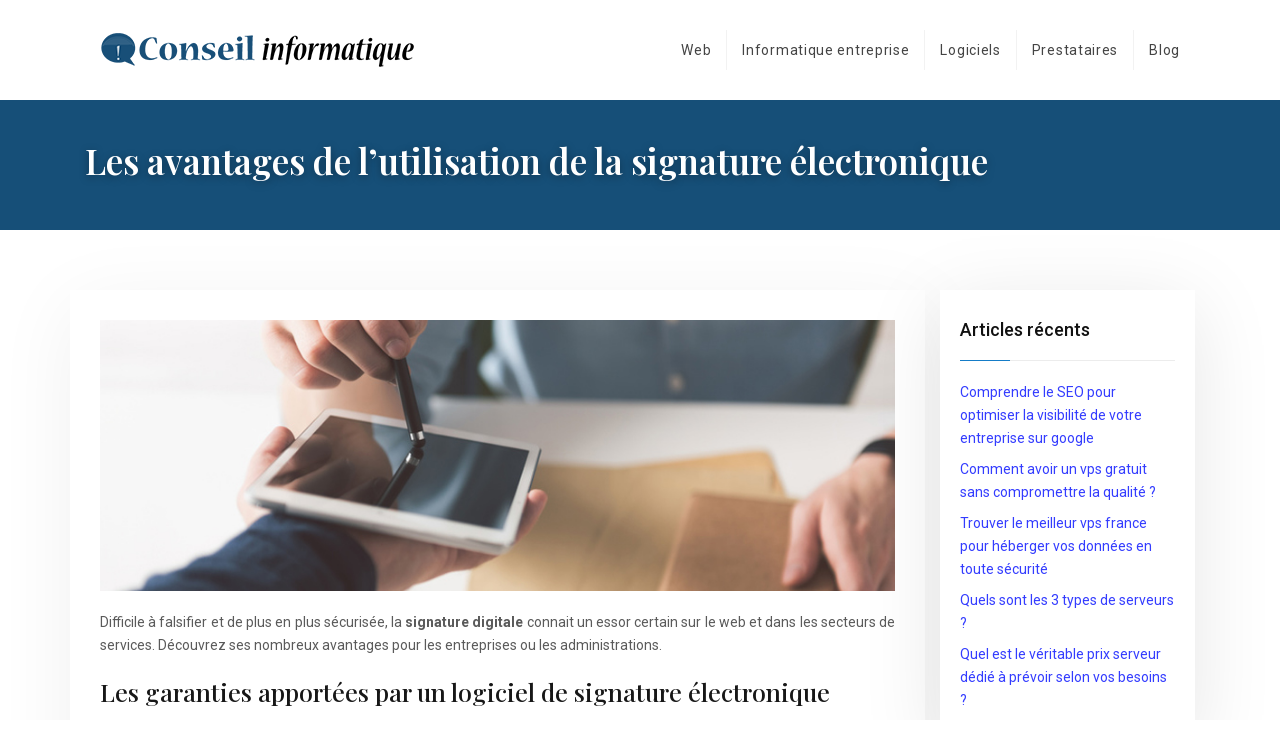

--- FILE ---
content_type: text/html; charset=UTF-8
request_url: https://www.conseil-informatique.com/les-avantages-de-l-utilisation-de-la-signature-electronique/
body_size: 9357
content:
<!DOCTYPE html>
<html>
<head lang="fr-FR">
<meta charset="UTF-8">
<meta name="viewport" content="width=device-width">
<link rel="shortcut icon" href="https://www.conseil-informatique.com/wp-content/uploads/2015/10/favicon.png" /><link val="beauty" ver="v 3.18.4" />
<meta name='robots' content='max-image-preview:large' />
<link rel='dns-prefetch' href='//stackpath.bootstrapcdn.com' />
<title>Les avantages de la signature digitale en ligne</title><meta name="description" content="Utiliser un logiciel de signature électronique permet notamment de gagner du temps sur les démarches de validation de contrat, en assurant leur authenticité."><link rel="alternate" title="oEmbed (JSON)" type="application/json+oembed" href="https://www.conseil-informatique.com/wp-json/oembed/1.0/embed?url=https%3A%2F%2Fwww.conseil-informatique.com%2Fles-avantages-de-l-utilisation-de-la-signature-electronique%2F" />
<link rel="alternate" title="oEmbed (XML)" type="text/xml+oembed" href="https://www.conseil-informatique.com/wp-json/oembed/1.0/embed?url=https%3A%2F%2Fwww.conseil-informatique.com%2Fles-avantages-de-l-utilisation-de-la-signature-electronique%2F&#038;format=xml" />
<style id='wp-img-auto-sizes-contain-inline-css' type='text/css'>
img:is([sizes=auto i],[sizes^="auto," i]){contain-intrinsic-size:3000px 1500px}
/*# sourceURL=wp-img-auto-sizes-contain-inline-css */
</style>
<style id='wp-block-library-inline-css' type='text/css'>
:root{--wp-block-synced-color:#7a00df;--wp-block-synced-color--rgb:122,0,223;--wp-bound-block-color:var(--wp-block-synced-color);--wp-editor-canvas-background:#ddd;--wp-admin-theme-color:#007cba;--wp-admin-theme-color--rgb:0,124,186;--wp-admin-theme-color-darker-10:#006ba1;--wp-admin-theme-color-darker-10--rgb:0,107,160.5;--wp-admin-theme-color-darker-20:#005a87;--wp-admin-theme-color-darker-20--rgb:0,90,135;--wp-admin-border-width-focus:2px}@media (min-resolution:192dpi){:root{--wp-admin-border-width-focus:1.5px}}.wp-element-button{cursor:pointer}:root .has-very-light-gray-background-color{background-color:#eee}:root .has-very-dark-gray-background-color{background-color:#313131}:root .has-very-light-gray-color{color:#eee}:root .has-very-dark-gray-color{color:#313131}:root .has-vivid-green-cyan-to-vivid-cyan-blue-gradient-background{background:linear-gradient(135deg,#00d084,#0693e3)}:root .has-purple-crush-gradient-background{background:linear-gradient(135deg,#34e2e4,#4721fb 50%,#ab1dfe)}:root .has-hazy-dawn-gradient-background{background:linear-gradient(135deg,#faaca8,#dad0ec)}:root .has-subdued-olive-gradient-background{background:linear-gradient(135deg,#fafae1,#67a671)}:root .has-atomic-cream-gradient-background{background:linear-gradient(135deg,#fdd79a,#004a59)}:root .has-nightshade-gradient-background{background:linear-gradient(135deg,#330968,#31cdcf)}:root .has-midnight-gradient-background{background:linear-gradient(135deg,#020381,#2874fc)}:root{--wp--preset--font-size--normal:16px;--wp--preset--font-size--huge:42px}.has-regular-font-size{font-size:1em}.has-larger-font-size{font-size:2.625em}.has-normal-font-size{font-size:var(--wp--preset--font-size--normal)}.has-huge-font-size{font-size:var(--wp--preset--font-size--huge)}.has-text-align-center{text-align:center}.has-text-align-left{text-align:left}.has-text-align-right{text-align:right}.has-fit-text{white-space:nowrap!important}#end-resizable-editor-section{display:none}.aligncenter{clear:both}.items-justified-left{justify-content:flex-start}.items-justified-center{justify-content:center}.items-justified-right{justify-content:flex-end}.items-justified-space-between{justify-content:space-between}.screen-reader-text{border:0;clip-path:inset(50%);height:1px;margin:-1px;overflow:hidden;padding:0;position:absolute;width:1px;word-wrap:normal!important}.screen-reader-text:focus{background-color:#ddd;clip-path:none;color:#444;display:block;font-size:1em;height:auto;left:5px;line-height:normal;padding:15px 23px 14px;text-decoration:none;top:5px;width:auto;z-index:100000}html :where(.has-border-color){border-style:solid}html :where([style*=border-top-color]){border-top-style:solid}html :where([style*=border-right-color]){border-right-style:solid}html :where([style*=border-bottom-color]){border-bottom-style:solid}html :where([style*=border-left-color]){border-left-style:solid}html :where([style*=border-width]){border-style:solid}html :where([style*=border-top-width]){border-top-style:solid}html :where([style*=border-right-width]){border-right-style:solid}html :where([style*=border-bottom-width]){border-bottom-style:solid}html :where([style*=border-left-width]){border-left-style:solid}html :where(img[class*=wp-image-]){height:auto;max-width:100%}:where(figure){margin:0 0 1em}html :where(.is-position-sticky){--wp-admin--admin-bar--position-offset:var(--wp-admin--admin-bar--height,0px)}@media screen and (max-width:600px){html :where(.is-position-sticky){--wp-admin--admin-bar--position-offset:0px}}

/*# sourceURL=wp-block-library-inline-css */
</style><style id='global-styles-inline-css' type='text/css'>
:root{--wp--preset--aspect-ratio--square: 1;--wp--preset--aspect-ratio--4-3: 4/3;--wp--preset--aspect-ratio--3-4: 3/4;--wp--preset--aspect-ratio--3-2: 3/2;--wp--preset--aspect-ratio--2-3: 2/3;--wp--preset--aspect-ratio--16-9: 16/9;--wp--preset--aspect-ratio--9-16: 9/16;--wp--preset--color--black: #000000;--wp--preset--color--cyan-bluish-gray: #abb8c3;--wp--preset--color--white: #ffffff;--wp--preset--color--pale-pink: #f78da7;--wp--preset--color--vivid-red: #cf2e2e;--wp--preset--color--luminous-vivid-orange: #ff6900;--wp--preset--color--luminous-vivid-amber: #fcb900;--wp--preset--color--light-green-cyan: #7bdcb5;--wp--preset--color--vivid-green-cyan: #00d084;--wp--preset--color--pale-cyan-blue: #8ed1fc;--wp--preset--color--vivid-cyan-blue: #0693e3;--wp--preset--color--vivid-purple: #9b51e0;--wp--preset--gradient--vivid-cyan-blue-to-vivid-purple: linear-gradient(135deg,rgb(6,147,227) 0%,rgb(155,81,224) 100%);--wp--preset--gradient--light-green-cyan-to-vivid-green-cyan: linear-gradient(135deg,rgb(122,220,180) 0%,rgb(0,208,130) 100%);--wp--preset--gradient--luminous-vivid-amber-to-luminous-vivid-orange: linear-gradient(135deg,rgb(252,185,0) 0%,rgb(255,105,0) 100%);--wp--preset--gradient--luminous-vivid-orange-to-vivid-red: linear-gradient(135deg,rgb(255,105,0) 0%,rgb(207,46,46) 100%);--wp--preset--gradient--very-light-gray-to-cyan-bluish-gray: linear-gradient(135deg,rgb(238,238,238) 0%,rgb(169,184,195) 100%);--wp--preset--gradient--cool-to-warm-spectrum: linear-gradient(135deg,rgb(74,234,220) 0%,rgb(151,120,209) 20%,rgb(207,42,186) 40%,rgb(238,44,130) 60%,rgb(251,105,98) 80%,rgb(254,248,76) 100%);--wp--preset--gradient--blush-light-purple: linear-gradient(135deg,rgb(255,206,236) 0%,rgb(152,150,240) 100%);--wp--preset--gradient--blush-bordeaux: linear-gradient(135deg,rgb(254,205,165) 0%,rgb(254,45,45) 50%,rgb(107,0,62) 100%);--wp--preset--gradient--luminous-dusk: linear-gradient(135deg,rgb(255,203,112) 0%,rgb(199,81,192) 50%,rgb(65,88,208) 100%);--wp--preset--gradient--pale-ocean: linear-gradient(135deg,rgb(255,245,203) 0%,rgb(182,227,212) 50%,rgb(51,167,181) 100%);--wp--preset--gradient--electric-grass: linear-gradient(135deg,rgb(202,248,128) 0%,rgb(113,206,126) 100%);--wp--preset--gradient--midnight: linear-gradient(135deg,rgb(2,3,129) 0%,rgb(40,116,252) 100%);--wp--preset--font-size--small: 13px;--wp--preset--font-size--medium: 20px;--wp--preset--font-size--large: 36px;--wp--preset--font-size--x-large: 42px;--wp--preset--spacing--20: 0.44rem;--wp--preset--spacing--30: 0.67rem;--wp--preset--spacing--40: 1rem;--wp--preset--spacing--50: 1.5rem;--wp--preset--spacing--60: 2.25rem;--wp--preset--spacing--70: 3.38rem;--wp--preset--spacing--80: 5.06rem;--wp--preset--shadow--natural: 6px 6px 9px rgba(0, 0, 0, 0.2);--wp--preset--shadow--deep: 12px 12px 50px rgba(0, 0, 0, 0.4);--wp--preset--shadow--sharp: 6px 6px 0px rgba(0, 0, 0, 0.2);--wp--preset--shadow--outlined: 6px 6px 0px -3px rgb(255, 255, 255), 6px 6px rgb(0, 0, 0);--wp--preset--shadow--crisp: 6px 6px 0px rgb(0, 0, 0);}:where(.is-layout-flex){gap: 0.5em;}:where(.is-layout-grid){gap: 0.5em;}body .is-layout-flex{display: flex;}.is-layout-flex{flex-wrap: wrap;align-items: center;}.is-layout-flex > :is(*, div){margin: 0;}body .is-layout-grid{display: grid;}.is-layout-grid > :is(*, div){margin: 0;}:where(.wp-block-columns.is-layout-flex){gap: 2em;}:where(.wp-block-columns.is-layout-grid){gap: 2em;}:where(.wp-block-post-template.is-layout-flex){gap: 1.25em;}:where(.wp-block-post-template.is-layout-grid){gap: 1.25em;}.has-black-color{color: var(--wp--preset--color--black) !important;}.has-cyan-bluish-gray-color{color: var(--wp--preset--color--cyan-bluish-gray) !important;}.has-white-color{color: var(--wp--preset--color--white) !important;}.has-pale-pink-color{color: var(--wp--preset--color--pale-pink) !important;}.has-vivid-red-color{color: var(--wp--preset--color--vivid-red) !important;}.has-luminous-vivid-orange-color{color: var(--wp--preset--color--luminous-vivid-orange) !important;}.has-luminous-vivid-amber-color{color: var(--wp--preset--color--luminous-vivid-amber) !important;}.has-light-green-cyan-color{color: var(--wp--preset--color--light-green-cyan) !important;}.has-vivid-green-cyan-color{color: var(--wp--preset--color--vivid-green-cyan) !important;}.has-pale-cyan-blue-color{color: var(--wp--preset--color--pale-cyan-blue) !important;}.has-vivid-cyan-blue-color{color: var(--wp--preset--color--vivid-cyan-blue) !important;}.has-vivid-purple-color{color: var(--wp--preset--color--vivid-purple) !important;}.has-black-background-color{background-color: var(--wp--preset--color--black) !important;}.has-cyan-bluish-gray-background-color{background-color: var(--wp--preset--color--cyan-bluish-gray) !important;}.has-white-background-color{background-color: var(--wp--preset--color--white) !important;}.has-pale-pink-background-color{background-color: var(--wp--preset--color--pale-pink) !important;}.has-vivid-red-background-color{background-color: var(--wp--preset--color--vivid-red) !important;}.has-luminous-vivid-orange-background-color{background-color: var(--wp--preset--color--luminous-vivid-orange) !important;}.has-luminous-vivid-amber-background-color{background-color: var(--wp--preset--color--luminous-vivid-amber) !important;}.has-light-green-cyan-background-color{background-color: var(--wp--preset--color--light-green-cyan) !important;}.has-vivid-green-cyan-background-color{background-color: var(--wp--preset--color--vivid-green-cyan) !important;}.has-pale-cyan-blue-background-color{background-color: var(--wp--preset--color--pale-cyan-blue) !important;}.has-vivid-cyan-blue-background-color{background-color: var(--wp--preset--color--vivid-cyan-blue) !important;}.has-vivid-purple-background-color{background-color: var(--wp--preset--color--vivid-purple) !important;}.has-black-border-color{border-color: var(--wp--preset--color--black) !important;}.has-cyan-bluish-gray-border-color{border-color: var(--wp--preset--color--cyan-bluish-gray) !important;}.has-white-border-color{border-color: var(--wp--preset--color--white) !important;}.has-pale-pink-border-color{border-color: var(--wp--preset--color--pale-pink) !important;}.has-vivid-red-border-color{border-color: var(--wp--preset--color--vivid-red) !important;}.has-luminous-vivid-orange-border-color{border-color: var(--wp--preset--color--luminous-vivid-orange) !important;}.has-luminous-vivid-amber-border-color{border-color: var(--wp--preset--color--luminous-vivid-amber) !important;}.has-light-green-cyan-border-color{border-color: var(--wp--preset--color--light-green-cyan) !important;}.has-vivid-green-cyan-border-color{border-color: var(--wp--preset--color--vivid-green-cyan) !important;}.has-pale-cyan-blue-border-color{border-color: var(--wp--preset--color--pale-cyan-blue) !important;}.has-vivid-cyan-blue-border-color{border-color: var(--wp--preset--color--vivid-cyan-blue) !important;}.has-vivid-purple-border-color{border-color: var(--wp--preset--color--vivid-purple) !important;}.has-vivid-cyan-blue-to-vivid-purple-gradient-background{background: var(--wp--preset--gradient--vivid-cyan-blue-to-vivid-purple) !important;}.has-light-green-cyan-to-vivid-green-cyan-gradient-background{background: var(--wp--preset--gradient--light-green-cyan-to-vivid-green-cyan) !important;}.has-luminous-vivid-amber-to-luminous-vivid-orange-gradient-background{background: var(--wp--preset--gradient--luminous-vivid-amber-to-luminous-vivid-orange) !important;}.has-luminous-vivid-orange-to-vivid-red-gradient-background{background: var(--wp--preset--gradient--luminous-vivid-orange-to-vivid-red) !important;}.has-very-light-gray-to-cyan-bluish-gray-gradient-background{background: var(--wp--preset--gradient--very-light-gray-to-cyan-bluish-gray) !important;}.has-cool-to-warm-spectrum-gradient-background{background: var(--wp--preset--gradient--cool-to-warm-spectrum) !important;}.has-blush-light-purple-gradient-background{background: var(--wp--preset--gradient--blush-light-purple) !important;}.has-blush-bordeaux-gradient-background{background: var(--wp--preset--gradient--blush-bordeaux) !important;}.has-luminous-dusk-gradient-background{background: var(--wp--preset--gradient--luminous-dusk) !important;}.has-pale-ocean-gradient-background{background: var(--wp--preset--gradient--pale-ocean) !important;}.has-electric-grass-gradient-background{background: var(--wp--preset--gradient--electric-grass) !important;}.has-midnight-gradient-background{background: var(--wp--preset--gradient--midnight) !important;}.has-small-font-size{font-size: var(--wp--preset--font-size--small) !important;}.has-medium-font-size{font-size: var(--wp--preset--font-size--medium) !important;}.has-large-font-size{font-size: var(--wp--preset--font-size--large) !important;}.has-x-large-font-size{font-size: var(--wp--preset--font-size--x-large) !important;}
/*# sourceURL=global-styles-inline-css */
</style>

<style id='classic-theme-styles-inline-css' type='text/css'>
/*! This file is auto-generated */
.wp-block-button__link{color:#fff;background-color:#32373c;border-radius:9999px;box-shadow:none;text-decoration:none;padding:calc(.667em + 2px) calc(1.333em + 2px);font-size:1.125em}.wp-block-file__button{background:#32373c;color:#fff;text-decoration:none}
/*# sourceURL=/wp-includes/css/classic-themes.min.css */
</style>
<link rel='stylesheet' id='default-css' href='https://www.conseil-informatique.com/wp-content/themes/factory-templates-3/style.css?ver=e35071047adcdc208a01211168a7b20b' type='text/css' media='all' />
<link rel='stylesheet' id='bootstrap4-css' href='https://www.conseil-informatique.com/wp-content/themes/factory-templates-3/css/bootstrap4/bootstrap.min.css?ver=e35071047adcdc208a01211168a7b20b' type='text/css' media='all' />
<link rel='stylesheet' id='font-awesome-css' href='https://stackpath.bootstrapcdn.com/font-awesome/4.7.0/css/font-awesome.min.css?ver=e35071047adcdc208a01211168a7b20b' type='text/css' media='all' />
<link rel='stylesheet' id='aos-css' href='https://www.conseil-informatique.com/wp-content/themes/factory-templates-3/css/aos.css?ver=e35071047adcdc208a01211168a7b20b' type='text/css' media='all' />
<link rel='stylesheet' id='global-css' href='https://www.conseil-informatique.com/wp-content/themes/factory-templates-3/css/global.css?ver=e35071047adcdc208a01211168a7b20b' type='text/css' media='all' />
<link rel='stylesheet' id='style-css' href='https://www.conseil-informatique.com/wp-content/themes/factory-templates-3/css/template.css?ver=e35071047adcdc208a01211168a7b20b' type='text/css' media='all' />
<script type="text/javascript" src="https://www.conseil-informatique.com/wp-content/themes/factory-templates-3/js/jquery.min.js?ver=e35071047adcdc208a01211168a7b20b" id="jquery-js"></script>
<link rel="https://api.w.org/" href="https://www.conseil-informatique.com/wp-json/" /><link rel="alternate" title="JSON" type="application/json" href="https://www.conseil-informatique.com/wp-json/wp/v2/posts/377" /><link rel="EditURI" type="application/rsd+xml" title="RSD" href="https://www.conseil-informatique.com/xmlrpc.php?rsd" />
<link rel="canonical" href="https://www.conseil-informatique.com/les-avantages-de-l-utilisation-de-la-signature-electronique/" />
<link rel='shortlink' href='https://www.conseil-informatique.com/?p=377' />
<meta name="google-site-verification" content="N4e7BESmkLGLhbada_uhVRKOez0Na74hQsxzqHjwdJE" />
<link href="https://fonts.googleapis.com/css2?family=Playfair+Display:wght@400;500;600;700;800;900&family=Roboto:wght@300;400;500;700;900&display=swap" rel="stylesheet">
<script>
  (function(i,s,o,g,r,a,m){i['GoogleAnalyticsObject']=r;i[r]=i[r]||function(){
  (i[r].q=i[r].q||[]).push(arguments)},i[r].l=1*new Date();a=s.createElement(o),
  m=s.getElementsByTagName(o)[0];a.async=1;a.src=g;m.parentNode.insertBefore(a,m)
  })(window,document,'script','//www.google-analytics.com/analytics.js','ga');

  ga('create', 'UA-71280073-3', 'auto');
  ga('send', 'pageview');

</script><style type="text/css">
  
.default_color_background,.menu-bars{background-color : #164F78 }
.default_color_text,a,h1 span,h2 span,h3 span,h4 span,h5 span,h6 span{color :#164F78 }
.navigation li a,.navigation li.disabled,.navigation li.active a,.owl-dots .owl-dot.active span,.owl-dots .owl-dot:hover span{background-color: #164F78;}
.block-spc{border-color:#164F78}
.default_color_border{border-color : #164F78 }
.fa-bars,.overlay-nav .close{color: #164F78;}
nav li a:after{background-color: #164F78;}
a{color : #333CFF }
a:hover{color : #9297f3 }
.archive h2 a{color :#333333}
.main-menu,.bottom-menu{background-color:#fff;}
.scrolling-down{background-color:#fff;}
.main-menu{box-shadow: none;-moz-box-shadow: none;-webkit-box-shadow: none;}
.main-menu{padding : 10px 0 }
.main-menu.scrolling-down{-webkit-box-shadow: 0 2px 13px 0 rgba(0, 0, 0, .1);-moz-box-shadow: 0 2px 13px 0 rgba(0, 0, 0, .1);box-shadow: 0 2px 13px 0 rgba(0, 0, 0, .1);}   
nav li a{font-size:14px;}
nav li a{line-height:40px;}
nav li a{color:#444444!important;}
nav li:hover > a,.current-menu-item > a{color:#157cc7!important;}
.archive h1{color:#fff!important;}
.archive h1,.single h1{text-align:left!important;}
.single h1{color:#fff!important;}
.archive .readmore{background-color:#164F78;}
.archive .readmore{color:#fff;}
.archive .readmore:hover{background-color:#333333;}
.archive .readmore:hover{color:#fff;}
.archive .readmore{padding:8px 20px;}
.home .post-content p a{color:#333CFF}
.home .post-content p a:hover{color:#9297f3}
.subheader{padding:40px 0}
footer{padding:60px 0 40px}
footer #back_to_top{background-color:#164F78;}
footer #back_to_top i{color:#fff;}
footer #back_to_top {padding:6px 12px;}
.single h2{font-size:25px!important}    
.single h3{font-size:21px!important}    
.single h4{font-size:19px!important}    
.single h5{font-size:18px!important}    
.single h6{font-size:17px!important}    
@media(max-width: 1024px){.main-menu.scrolling-down{position: fixed !important;}}
body {font-family: 'Roboto', sans-serif; color:#5a5a5a}
.single p:first-letter{color:red}
.single .widget_sidebar img{width:auto;height:auto; max-width:100%}
.bloc1{height:90vh; }
.sow-headline-container h1.sow-headline{    background-color: rgba(24, 79, 120, 0.6);
    padding: 20px;}
.sect1-title .sow-headline-container {text-align: center;}
.sect1-title .sow-headline-container h2.sow-headline{padding: 0 40px; position: relative;display: inline-block;}
.sect1-title .sow-headline-container h2.sow-headline::before, .sect1-title  .sow-headline-container h2.sow-headline::after {
position: absolute;
    content: "\f0da";
    left: 0;
    font-family: FontAwesome;
    display: inline-block;
    color: #164F78;
    top: 0;
}
.sect1-title  .sow-headline-container h2.sow-headline::after {content: "\f0d9"; right: 0; left:auto;}
.navbar {background-color: transparent;}
.headring .sow-headline-container:after{display:none;}
.blocTxt h3{color: #EA3D81;font-size: 25px;line-height: 27px; padding:15px 0;}
.widget_sidebar .textwidget img{margin-bottom:15px;}
.scrolling-down #logo img {width:auto;}
.blog-post-content p:first-of-type::first-letter { 
font-size: inherit;
    height: auto;
    line-height: inherit;
    padding: 0;
    width: auto;
    font-weight: inherit;
    margin-top: 0;
color:inherit;
    float: left;
margin: 0;
    text-align: left;
}
@-moz-document url-prefix() { 
.blog-post-content p:first-of-type::first-letter { 
margin-top: 6.5px;
  }
}
footer #back_to_top{
    line-height:22px;
    text-align:center;
    bottom:1.5%;
border-radius:0;
}
footer #back_to_top i{
    font-size:22px
}
.widget_sidebar .sidebar-widget::after {border-bottom: 1px solid #157cc7;}
.single p:first-letter {   color: inherit;}
.single ul{padding: 0 0 0 15px;}
.single .blog-post-content{text-align:justify}
.single h2, .single h3, .single h4, .single h5{margin-top:15px;}
.single .blog-post-content img{padding:10px 0 15px;}
.nav-post-cat{padding-top:20px;}
.widget_sidebar {  text-align: left;}</style>
</head>
<body class="wp-singular post-template-default single single-post postid-377 single-format-standard wp-theme-factory-templates-3 catid-22 " style="">	
<div id="before-menu"></div><div class="normal-menu menu-to-right main-menu ">	
<div class="container">

<nav class="navbar navbar-expand-xl pl-0 pr-0">

<a id="logo" href="https://www.conseil-informatique.com">
<img class="logo-main" src="https://www.conseil-informatique.com/wp-content/uploads/2022/04/logo-conseil-informatique.png" alt="logo">
</a>
	


<button class="navbar-toggler" type="button" data-toggle="collapse" data-target="#navbarsExample06" aria-controls="navbarsExample06" aria-expanded="false" aria-label="Toggle navigation">
<span class="navbar-toggler-icon">
<div class="menu_btn">	
<div class="menu-bars"></div>
<div class="menu-bars"></div>
<div class="menu-bars"></div>
</div>
</span>
</button> 
<div class="collapse navbar-collapse" id="navbarsExample06">
<ul id="main-menu" class="navbar-nav ml-auto"><li id="menu-item-839" class="menu-item menu-item-type-taxonomy menu-item-object-category"><a href="https://www.conseil-informatique.com/web/">Web</a></li>
<li id="menu-item-836" class="menu-item menu-item-type-taxonomy menu-item-object-category current-post-ancestor current-menu-parent current-post-parent"><a href="https://www.conseil-informatique.com/informatique-entreprise/">Informatique entreprise</a></li>
<li id="menu-item-143" class="menu-item menu-item-type-taxonomy menu-item-object-category"><a href="https://www.conseil-informatique.com/logiciels/">Logiciels</a></li>
<li id="menu-item-838" class="menu-item menu-item-type-taxonomy menu-item-object-category"><a href="https://www.conseil-informatique.com/prestataires/">Prestataires</a></li>
<li id="menu-item-142" class="menu-item menu-item-type-taxonomy menu-item-object-category"><a href="https://www.conseil-informatique.com/blog/">Blog</a></li>
</ul></div>
</nav>
</div>
</div>
<div class="main">
	<div class="subheader" style="background-position:top;background-color:#164F78">
<div id="mask" style=""></div>	<div class="container"><h1 class="title">Les avantages de l&rsquo;utilisation de la signature électronique</h1></div>
</div>
<div class="container">
<div class="row">
<div class="post-data col-md-9 col-lg-9 col-xs-12">
<div class="post-thumb text-center">
<img width="880" height="300" src="https://www.conseil-informatique.com/wp-content/uploads/2019/09/utilisation-de-la-signature-electronique.jpeg" class="attachment-post-large size-post-large wp-post-image" alt="utilisation de la signature électronique" decoding="async" fetchpriority="high" srcset="https://www.conseil-informatique.com/wp-content/uploads/2019/09/utilisation-de-la-signature-electronique.jpeg 880w, https://www.conseil-informatique.com/wp-content/uploads/2019/09/utilisation-de-la-signature-electronique-300x102.jpeg 300w, https://www.conseil-informatique.com/wp-content/uploads/2019/09/utilisation-de-la-signature-electronique-768x262.jpeg 768w, https://www.conseil-informatique.com/wp-content/uploads/2019/09/utilisation-de-la-signature-electronique-260x89.jpeg 260w, https://www.conseil-informatique.com/wp-content/uploads/2019/09/utilisation-de-la-signature-electronique-50x17.jpeg 50w, https://www.conseil-informatique.com/wp-content/uploads/2019/09/utilisation-de-la-signature-electronique-150x51.jpeg 150w" sizes="(max-width: 880px) 100vw, 880px" /></div>
<div class="blog-post-content">
<p style="text-align: justify;">Difficile à falsifier et de plus en plus sécurisée, la <strong>signature digitale</strong> connait un essor certain sur le web et dans les secteurs de services. Découvrez ses nombreux avantages pour les entreprises ou les administrations.</p>
<div class="text-content" style="text-align: justify;">
<h2>Les garanties apportées par un logiciel de signature électronique</h2>
<p>La fiabilité de la signature électronique a été validée par décret en septembre 2017, elle se montre parfaitement crédible dès lors qu&rsquo;elle répond aux exigences fixées dans le texte. La technologie employée pour crypter les données répond à plusieurs impératifs qui garantissent le respect de ces contraintes :</p>
<ul>
<li>identification sans équivoque du signataire</li>
<li>exclusivité du moyen de signature réservée au signataire</li>
<li>détection de toute modification effectuée sur le texte qui garantit son intégrité</li>
</ul>
<p>À partir du moment où elle est réalisée avec un <a href="https://yousign.com/fr-fr/logiciel-signature-electronique">logiciel de signature électronique</a> homologué, cette technique offre une fiabilité supérieure à la signature manuscrite. Son effet juridique est par conséquent tout aussi important. Le hachage de l&rsquo;information dans un sens unique et son scellage prouvent une authenticité du document ainsi que la validité de la signature apposée par voie digitale.</p>
<h2>Dans quels domaines utiliser la signature électronique ?</h2>
<p>L&rsquo;un des principaux atouts de la <strong>signature digitale</strong> réside dans son application à de multiples secteurs, comme l&rsquo;immobilier, la banque, l&rsquo;administration ou encore le commerce. Elle intervient ainsi dans les cas suivants :</p>
<ul>
<li>rédaction d&rsquo;un courrier</li>
<li>signature d&rsquo;un contrat, d&rsquo;une promesse de vente ou d&rsquo;un devis</li>
<li>validation d&rsquo;un bon de commande</li>
<li>authentification d&rsquo;un formulaire administratif</li>
<li>réponse à un appel d&rsquo;offre</li>
<li>circulaire dans le cadre d&rsquo;une entreprise</li>
</ul>
<p>Cette procédure s&rsquo;applique aussi bien à une personne physique qu&rsquo;à une personne morale, et concerne également les groupes d&rsquo;individus et les organismes.</p>
<h2>Quels sont les avantages de la signature électronique ?</h2>
<p>D&rsquo;abord, deux contraintes majeures sont éliminées grâce à ce nouveau dispositif : le manque de temps et la distance. La signature par internet se fait très rapidement, et s&rsquo;utilise déjà au quotidien via la validation de paiement par usage d&rsquo;un code unique par exemple. Le processus se développe de plus en plus dans les secteurs liés à une grande quantité de démarches administrative, comme dans les professions juridiques ou les institutions gouvernementales. Qu&rsquo;il s&rsquo;agisse de déclaration d&rsquo;impôts ou de demande d&rsquo;allocations auprès d&rsquo;un organisme, la procédure en ligne a été validée par de multiples utilisations sécurisées. Notaires, avocats et huissiers s’intéressent de près à cette technique qui réduit les délais souvent décourageants des actes exécutés dans ces professions.<br />
L&rsquo;immobilier et la vente à distance profitent également de cet essor qui permet d&rsquo;atteindre des clients domiciliés à l&rsquo;étranger et de faciliter les transactions. Avec un véritable gain de temps dans l&rsquo;établissement et la signature des contrats ou devis, les commerciaux et agents immobiliers bénéficient d&rsquo;une marge confortable en matière de planning pour prospecter et informer leurs clients.</p>
</div>






<div class="row nav-post-cat"><div class="col-6"><a href="https://www.conseil-informatique.com/reduction-des-couts-comment-l-it-peut-transformer-vos-depenses-en-investissements/"><i class="fa fa-arrow-left" aria-hidden="true"></i>Réduction des coûts : comment l&rsquo;IT peut transformer vos dépenses en investissements</a></div><div class="col-6"><a href="https://www.conseil-informatique.com/analyser-le-potentiel-de-croissance-de-votre-entreprise-par-le-prisme-de-l-informatique/"><i class="fa fa-arrow-left" aria-hidden="true"></i>Analyser le potentiel de croissance de votre entreprise par le prisme de l&rsquo;informatique</a></div></div>
	
</div>


</div>
<div class="col-md-3 col-xs-12 col-lg-3">
<div class="sidebar">
<div class="widget-area">



<div class='widget_sidebar'><div class='sidebar-widget'>Articles récents</div><div class='textwidget sidebar-ma'><div class="row mb-2"><div class="col-12"><a href="https://www.conseil-informatique.com/comprendre-le-seo-pour-optimiser-la-visibilite-de-votre-entreprise-sur-google/">Comprendre le SEO pour optimiser la visibilité de votre entreprise sur google</a></div></div><div class="row mb-2"><div class="col-12"><a href="https://www.conseil-informatique.com/comment-avoir-un-vps-gratuit-sans-compromettre-la-qualite/">Comment avoir un vps gratuit sans compromettre la qualité ?</a></div></div><div class="row mb-2"><div class="col-12"><a href="https://www.conseil-informatique.com/trouver-le-meilleur-vps-france-pour-heberger-vos-donnees-en-toute-securite/">Trouver le meilleur vps france pour héberger vos données en toute sécurité</a></div></div><div class="row mb-2"><div class="col-12"><a href="https://www.conseil-informatique.com/quels-sont-les-3-types-de-serveurs/">Quels sont les 3 types de serveurs ?</a></div></div><div class="row mb-2"><div class="col-12"><a href="https://www.conseil-informatique.com/quel-est-le-veritable-prix-serveur-dedie-a-prevoir-selon-vos-besoins/">Quel est le véritable prix serveur dédié à prévoir selon vos besoins ?</a></div></div></div></div></div><div class='widget_sidebar'><div class='sidebar-widget'>Dans le même esprit</div><div class='textwidget sidebar-ma'><div class="row mb-2"><div class="col-12"><a href="https://www.conseil-informatique.com/mettre-en-place-un-suivi-rigoureux-de-vos-projets-informatiques/">Mettre en place un suivi rigoureux de vos projets informatiques</a></div></div><div class="row mb-2"><div class="col-12"><a href="https://www.conseil-informatique.com/faire-evoluer-son-systeme-informatique-pour-en-faire-un-centre-de-profits/">Faire évoluer son système informatique pour en faire un centre de profits</a></div></div><div class="row mb-2"><div class="col-12"><a href="https://www.conseil-informatique.com/mieux-comprendre-et-optimiser-vos-centres-de-couts-informatiques/">Mieux comprendre et optimiser vos centres de coûts informatiques</a></div></div><div class="row mb-2"><div class="col-12"><a href="https://www.conseil-informatique.com/ameliorer-la-satisfaction-de-vos-clients-grace-a-des-solutions-numeriques-adaptees/">Améliorer la satisfaction de vos clients grâce à des solutions numériques adaptées</a></div></div></div></div>
<style>
	.nav-post-cat .col-6 i{
		display: inline-block;
		position: absolute;
	}
	.nav-post-cat .col-6 a{
		position: relative;
	}
	.nav-post-cat .col-6:nth-child(1) a{
		padding-left: 18px;
		float: left;
	}
	.nav-post-cat .col-6:nth-child(1) i{
		left: 0;
	}
	.nav-post-cat .col-6:nth-child(2) a{
		padding-right: 18px;
		float: right;
	}
	.nav-post-cat .col-6:nth-child(2) i{
		transform: rotate(180deg);
		right: 0;
	}
	.nav-post-cat .col-6:nth-child(2){
		text-align: right;
	}
</style>




</div>
</div>
</div>
<script type="text/javascript">
$(document).ready(function() {
$( ".blog-post-content img" ).on( "click", function() {
var url_img = $(this).attr('src');
$('.img-fullscreen').html("<div><img src='"+url_img+"'></div>");
$('.img-fullscreen').fadeIn();
});
$('.img-fullscreen').on( "click", function() {
$(this).empty();
$('.img-fullscreen').hide();
});
});
</script>
</div>
  


</div>
</div>


<footer  style="background-color:#000000">
<div class="container">
<div class="row">
<div class="col-md-4 col-xs-12 w1">
<div class="widget_footer"><div class="footer-widget">Powerpoint</div>			<div class="textwidget"><p style="text-align:justify;">Power Point est comme son nom l'indique un outil puissant pour la présentation professionnelle informatisée. L'avantage est que vous pouvez engager votre audience non seulement par des mots, mais aussi par le biais de présentation visuelles.</p></div>
		</div></div>
<div class="col-md-4 col-xs-12 w2">
<div class="widget_footer"><div class="footer-widget">Référencement</div>			<div class="textwidget"><p style="text-align:justify;">Les principaux moteurs de recherche tels que Google et Yahoo ont des résultats de recherche où les pages web et d'autres contenus comme des vidéos ou listes locales sont présentées et classées en fonction de ce que le moteur de recherche considère comme pertinent.</p></div>
		</div></div>
<div class="col-md-4 col-xs-12 w3">
<div class="widget_footer"><div class="footer-widget">Hébergement de site</div>			<div class="textwidget"><p style="text-align:justify;">Les sites d'hébergement web sont des entreprises qui offrent un espace sur un serveur qui leur appartient ou loué pour une utilisation par les clients, et qui fournissent une connectivité Internet, généralement dans un centre de données.</p></div>
		</div></div>
</div>
</div>
<div class="to-top square" id="inactive"><a id='back_to_top'><i class='fa fa-angle-up' aria-hidden='true'></i></a></div></footer>

<script type="speculationrules">
{"prefetch":[{"source":"document","where":{"and":[{"href_matches":"/*"},{"not":{"href_matches":["/wp-*.php","/wp-admin/*","/wp-content/uploads/*","/wp-content/*","/wp-content/plugins/*","/wp-content/themes/factory-templates-3/*","/*\\?(.+)"]}},{"not":{"selector_matches":"a[rel~=\"nofollow\"]"}},{"not":{"selector_matches":".no-prefetch, .no-prefetch a"}}]},"eagerness":"conservative"}]}
</script>
<p class="text-center" style="margin-bottom: 0px"><a href="/plan-du-site/">Plan du site</a></p><script type="text/javascript" src="https://www.conseil-informatique.com/wp-content/themes/factory-templates-3/js/bootstrap.min.js" id="bootstrap4-js"></script>
<script type="text/javascript" src="https://www.conseil-informatique.com/wp-content/themes/factory-templates-3/js/aos.js" id="aos-js"></script>
<script type="text/javascript" src="https://www.conseil-informatique.com/wp-content/themes/factory-templates-3/js/rellax.min.js" id="rellax-js"></script>
<script type="text/javascript" src="https://www.conseil-informatique.com/wp-content/themes/factory-templates-3/js/default_script.js" id="default_script-js"></script>



<script type="text/javascript">
jQuery('.remove-margin-bottom').parent(".so-panel").css("margin-bottom","0px");

let calcScrollValue = () => {
  let scrollProgress = document.getElementById("progress");
  let progressValue = document.getElementById("back_to_top");
  let pos = document.documentElement.scrollTop;
  let calcHeight = document.documentElement.scrollHeight - document.documentElement.clientHeight;
  let scrollValue = Math.round((pos * 100) / calcHeight);
  if (pos > 500) {
    progressValue.style.display = "grid";
  } else {
    progressValue.style.display = "none";
  }
  scrollProgress.addEventListener("click", () => {
    document.documentElement.scrollTop = 0;
  });
  scrollProgress.style.background = `conic-gradient( ${scrollValue}%, #fff ${scrollValue}%)`;
};
window.onscroll = calcScrollValue;
window.onload = calcScrollValue;



</script>
<script type="text/javascript">
var nav = jQuery('.main-menu:not(.creative-menu-open)');
var menu_height = jQuery(".main-menu").height();  
jQuery(window).scroll(function () { 
if (jQuery(this).scrollTop() > 125) { 
nav.addClass("fixed-menu");
jQuery(".main-menu").addClass("scrolling-down");
jQuery("#before-menu").css("height",menu_height);
setTimeout(function(){ jQuery('.fixed-menu').css("top", "0"); },600)
} else {
jQuery(".main-menu").removeClass("scrolling-down");
nav.removeClass("fixed-menu");
jQuery("#before-menu").css("height","0px");
jQuery('.fixed-menu').css("top", "-200px");
nav.attr('style', '');
}
});
</script>

<script type="text/javascript">
AOS.init({
  once: true,
});
</script>

<div class="img-fullscreen"></div>

 

</body>
</html>   

--- FILE ---
content_type: text/css
request_url: https://www.conseil-informatique.com/wp-content/themes/factory-templates-3/css/template.css?ver=e35071047adcdc208a01211168a7b20b
body_size: 1833
content:
body {
font-style: normal;
    font-weight: 400;
    font-size: 14px;
    line-height: 1.67;
  font-family: "Playfair Display", Arial, Tahoma, sans-serif;
    color:#a8a8a8;
}

h1,h2, h3, h4 {
font-family: 'Playfair Display', serif;
    font-weight: 700;

}


/**********************************header*******************************/

.main-menu {        padding: 70px 0 20px;  }
.scrolling-down.main-menu {padding:0;
  -webkit-box-shadow: 0 2px 13px 0 rgba(0, 0, 0, .1);
    -moz-box-shadow: 0 2px 13px 0 rgba(0, 0, 0, .1);
    box-shadow: 0 2px 13px 0 rgba(0, 0, 0, .1);
}
.navbar-toggler {border: none;}
.scrolling-down #logo img {height: 40px;}
.navbar{padding: 10px 0 10px 10px!important;
    background-color: #DB2569;}
.scrolling-down .navbar { padding: 10px !important;}
/********************************Menu******************************************/
nav li {padding: 0 20px; border-right: 1px solid rgba(0,0,0,.05);position:relative;}
nav li:last-child {
    border-right: none;
}

nav li a {
position:relative;
    letter-spacing: .7px;
    font-weight: 400;
    font-size: 17px;
 font-style: normal;
    line-height: 60px;
}
nav li:before{
    content: '';
    position: absolute;
    display: block;
    top: -10px;
    left: 0;
    height: 4px;
    width: 0;
    -webkit-transition: all .3s ease;
    transition: all .3s ease;
    background: #fff;}
nav li:hover:before, nav li.current-menu-item:before{    width: 100%;}
nav ul.sub-menu li a {line-height: 25px;}

/*********************************Home page***********************************/
.image-hover-text img{height: auto;
    width: auto!important;}
.headring .sow-headline-container .decoration{margin-top:0!important}
.headring .sow-headline-container{position:relative;
}
.headring .sow-headline-container h3{padding-bottom: 0.5em;}
.headring .sow-headline-container:after {
display: block;
    content: "";
    width: 20%;
    height: 2px;
    border: 0;
    background-color: #baaa70;
    position: static;
    top: 0;
    left: 38%;
    margin: 0 auto;
    -webkit-transition: all .5s ease-in-out;
    -moz-transition: all .5s ease-in-out;
    -o-transition: all .5s ease-in-out;
    -ms-transition: all .5s ease-in-out;
    transition: all .5s ease-in-out;
}
.headring .sow-headline-container:hover:after {width: 60%;}
.service_left .content h3{    font-size: 23px;
    line-height: 32px;
    font-weight: 400;
    margin-bottom: 15px;}
/*****************************footer********************************/

footer{ 
    color: #fff;
    padding: 30px 0 20px;
    font-size: 16px;
    background-repeat: no-repeat;
    position: relative;
    background-size: initial;
    background-position: center;
}


.txtfooter{      margin-bottom: 0;
    margin-top: 0.7em;}
footer .footer-widget {
color: #fff;
    position: relative;
    margin-bottom: 15px;
    margin-top: 20px;
    font-size: 24px;
    line-height: 1.27;
}

footer .copyright {
    margin-top: 40px;
    padding-top: 20px;
    border-top: 1px solid rgba(231, 229, 229, 0.6);
}
footer ul {
    list-style: none;
    margin: 0;
    padding: 0;
}
footer ul li{     display: list-item;
    position: relative;
    width: 100%;
    text-align: left; 
margin-bottom: 10px;
    padding-left: 1.875rem;
}
footer ul li:before{
    content: "f06c";
  font-family: FontAwesome;
    font-weight: 900;
    position: absolute;
    left: 0;
    top: 0;
    color: #c1b086;
}
.custom-html-widget ul li span{color: #b9a271;}

#back_to_top {
margin-right: 1%;
padding: 0px 8px 0px;
    display: block;
    vertical-align: top;
    color: #e5e5e5;
    width: 40px;
    height: 40px;
    line-height: 46px;
    text-align: center;
    overflow: hidden;
    border-radius: 50%;
    color: #ffffff;
    background-color: #eeaa9c;
    margin: 0 auto;
}
/********************************Page interne**********************/

.loop-post .thumb-cover{    margin-bottom: 0!important;}
.post-content-loop{       box-shadow: 0 30px 100px 0 rgba(221, 224, 231, 0.5);
    background: #fff;
    padding: 30px 30px 30px;}
.archive h1,.single h1 {
    position: relative;
    text-align: center;
    font-size: 35px;
    font-weight: 600;
    text-shadow: 0px 2px 8px rgba(0,0,0,0.35);
}

.archive h2 a {
font-size: 24px;
}
.blog-post-content p:first-of-type::first-letter { 
font-size: 30px;
    height: 55px;
    line-height: 22px;
    padding: 15px;
    width: 55px;
    font-weight: 500;
    margin-top: 5px;
color:#fff;
    float: left;
margin: 0 20px 0 0;
    text-align: center;
}
.post-inloop{position: relative;
    border-color: rgba(204,204,204,.5);
    margin: 0 0 40px;
    padding: 30px;
    background-color: #F6F5ED;
    -webkit-box-shadow: 0px 0px 32px 0px rgba(122,122,122,0.1);
    -moz-box-shadow: 0px 0px 32px 0px rgba(122,122,122,0.1);
    box-shadow: 0px 0px 32px 0px rgba(122,122,122,0.1);
}
.post-inloop p{
padding-bottom: 0px;
    margin-bottom: 30px;
}
.post-inloop .col-md-7{padding-left: 40px;} 
.archive h2 {
    font-weight: 500;
    font-size: 28px;
    line-height: 1.2em;
position:relative;
    padding-bottom: 0.5em;
}
.blog-post-content{    border-bottom: 1px solid rgba(0,0,0,.07);
    padding-bottom: 20px;}
.single .related {
color: #171717;
    display: inline-block;
    padding-bottom: 5px;
    padding-top: 20px;
    font-size: 18px;
    letter-spacing: 0;
    font-weight: 500;
    line-height: 26px;
}
.single h2, .single h3, .single h4, .single h5, .single h6 {
color: #171717;
    font-size: 20px;
    line-height: 1.5;
    font-weight: 500;
    text-transform: initial;
}
.widget_sidebar {
    margin-bottom: 50px;
     background: #fff;
    -webkit-box-shadow: 0 15px 76px 0 rgba(0,0,0,.1);
    box-shadow: 0 15px 76px 0 rgba(0,0,0,.1);
box-sizing: border-box;
    text-align: center;
    padding: 25px 20px 20px;
}
.widget_sidebar .sidebar-widget {
    margin-bottom: 1em;
    color: #111;
    text-align: left;
    position: relative;
    padding-bottom: 1em;
    font-weight: 500;
}

.archive .readmore {
    position: relative;
    font-size: 14px;
    line-height: 24px;
    font-weight: 600;
    text-transform: uppercase;
    padding: 8px 15px;
   /* border: 2px solid;*/
}
/*.archive .readmore:focus {
  border: 2px solid !important;
}*/
.text-center p{text-align:center!important}
.number-icon span.number{
    padding: 18px 30px;
    border-radius: 50%;
   background: #f9f8f6;
    color: #242424;
    font-size: 30px;
    line-height: 30px;
border: 2px solid #dfdfdf;
}
.single .post-data{padding: 30px;
    background: #fff;
    -webkit-box-shadow: 0 15px 76px 0 rgba(0,0,0,.06);
    box-shadow: 0 15px 76px 0 rgba(0,0,0,.06);
    margin-bottom: 50px;}
.widget_sidebar .sidebar-widget:after, .widget_sidebar .sidebar-widget:before {
    content: "";
    position: absolute;
    left: 0;
    bottom: 2px;
    height: 0;
}
.widget_sidebar .sidebar-widget:before {
    width: 100%;
    border-bottom: 1px solid #ececec;
}
.widget_sidebar .sidebar-widget:after {
    width: 50px;
    border-bottom: 1px solid #eeaa9c;
}
/********************************responsive************************************/
@media only screen and (max-width: 1400px) {

}
@media only screen and (max-width: 900px) {
.main-menu {
    padding: 0;
}
.navbar{padding: inherit!important; }
.scrolling-down .navbar { padding: inherit !important;}

nav li::before {
    top: 0;}
.home h1 {
    line-height: 37px !important;
    font-size: 27px !important;
}
.home h2 {
    line-height: 21px !important;
    font-size: 19px !important;
}
dl, ol, ul {padding-left: 0;}
.single .post-data {padding: 30px;}
.sidebar {margin-top: 0; padding-top: 0;}
.navbar-collapse{margin-top: 2em;
background: transparent;}
.menu-bars { background:#000;}
.scrolling-down .navbar-collapse{background: transparent;}
nav li a {line-height: 40px;}
.single .related { width: 100%;}
.post-inloop .col-md-7 {
    padding-left: 0;
}
.widget_footer {
    margin-top: 2em;
}

}


--- FILE ---
content_type: text/plain
request_url: https://www.google-analytics.com/j/collect?v=1&_v=j102&a=392424153&t=pageview&_s=1&dl=https%3A%2F%2Fwww.conseil-informatique.com%2Fles-avantages-de-l-utilisation-de-la-signature-electronique%2F&ul=en-us%40posix&dt=Les%20avantages%20de%20la%20signature%20digitale%20en%20ligne&sr=1280x720&vp=1280x720&_u=IEBAAEABAAAAACAAI~&jid=108268805&gjid=962770000&cid=1711818637.1768785988&tid=UA-71280073-3&_gid=500684230.1768785988&_r=1&_slc=1&z=1915965683
body_size: -454
content:
2,cG-Z1HSZRL2TL